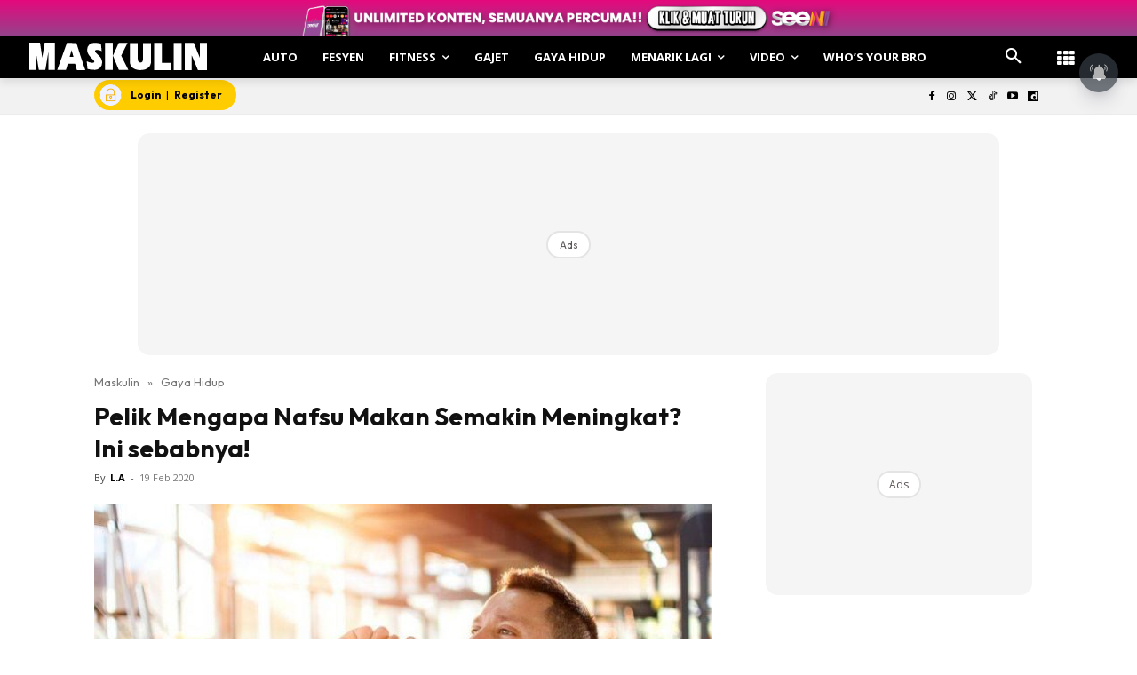

--- FILE ---
content_type: text/html; charset=utf-8
request_url: https://www.google.com/recaptcha/api2/aframe
body_size: 183
content:
<!DOCTYPE HTML><html><head><meta http-equiv="content-type" content="text/html; charset=UTF-8"></head><body><script nonce="9RCHrw0oQARucsqq9Y0HJw">/** Anti-fraud and anti-abuse applications only. See google.com/recaptcha */ try{var clients={'sodar':'https://pagead2.googlesyndication.com/pagead/sodar?'};window.addEventListener("message",function(a){try{if(a.source===window.parent){var b=JSON.parse(a.data);var c=clients[b['id']];if(c){var d=document.createElement('img');d.src=c+b['params']+'&rc='+(localStorage.getItem("rc::a")?sessionStorage.getItem("rc::b"):"");window.document.body.appendChild(d);sessionStorage.setItem("rc::e",parseInt(sessionStorage.getItem("rc::e")||0)+1);localStorage.setItem("rc::h",'1768777342832');}}}catch(b){}});window.parent.postMessage("_grecaptcha_ready", "*");}catch(b){}</script></body></html>

--- FILE ---
content_type: application/javascript; charset=utf-8
request_url: https://fundingchoicesmessages.google.com/f/AGSKWxUIinDFmL2R5pb_pn5-E0mVCbwA0buQ0yWi4NPaKbuVr7NWA_Xrg9NHI8UXG7MzGWBBYXv_1vP9VQdNsHODf7vY5vn_10nR11lhaHLl3K6GIxtGo2uqJroHRBSrLfZWIZ21fFJ3vjHZ7Tytu2CBawTuu2BGQgk-0MYK1OgoI_w1La64Fgv7P_biI7e4/_.lk/ads//ads-mobileweb-_468x120./wix-ad.=adunit&
body_size: -1292
content:
window['96e20ac8-1c62-40af-8402-0b34da0853b7'] = true;

--- FILE ---
content_type: text/plain
request_url: https://cdnvc.netcoresmartech.com/vc/prod/wntoken_3038053e2fc992234967d97d86a6445d.txt?ts=1768777334752
body_size: -213
content:
20250505030358